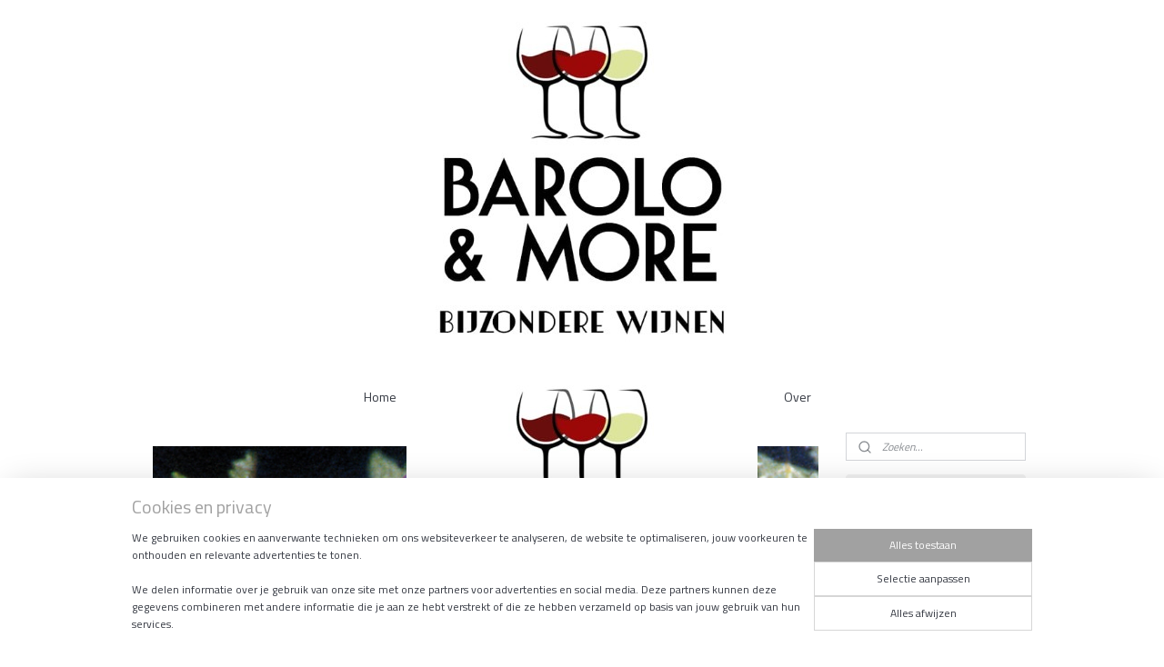

--- FILE ---
content_type: text/html; charset=UTF-8
request_url: https://www.baroloandmore.nl/c-5480029/grignolino/
body_size: 16765
content:
<!DOCTYPE html>
<!--[if lt IE 7]>
<html lang="nl"
      class="no-js lt-ie9 lt-ie8 lt-ie7 secure"> <![endif]-->
<!--[if IE 7]>
<html lang="nl"
      class="no-js lt-ie9 lt-ie8 is-ie7 secure"> <![endif]-->
<!--[if IE 8]>
<html lang="nl"
      class="no-js lt-ie9 is-ie8 secure"> <![endif]-->
<!--[if gt IE 8]><!-->
<html lang="nl" class="no-js secure">
<!--<![endif]-->
<head prefix="og: http://ogp.me/ns#">
    <meta http-equiv="Content-Type" content="text/html; charset=UTF-8"/>

    <title>Grignolino | Barolo &amp; More │Bijzondere wijnen</title>
    <meta name="robots" content="noarchive"/>
    <meta name="robots" content="index,follow,noodp,noydir"/>
    
    <meta name="verify-v1" content="VnS3XvJLbBFuT6ff5wps2kF03wtOAjM2H72BNNJjyfE"/>
        <meta name="google-site-verification" content="VnS3XvJLbBFuT6ff5wps2kF03wtOAjM2H72BNNJjyfE"/>
    <meta name="viewport" content="width=device-width, initial-scale=1.0"/>
    <meta name="revisit-after" content="1 days"/>
    <meta name="generator" content="Mijnwebwinkel"/>
    <meta name="web_author" content="https://www.mijnwebwinkel.nl/"/>

    

    <meta property="og:site_name" content="Barolo &amp; More │Bijzondere wijnen"/>

    <meta property="og:title" content="Grignolino"/>
    <meta property="og:description" content="De Grignolino is een blauwe druivensoort. De naam is traditioneel afgeleid van het Piemontese dialect “grignole” of druivenpit."/>
    <meta property="og:type" content="website"/>
    <meta property="og:image" content="https://cdn.myonlinestore.eu/93f499e5-6be1-11e9-a722-44a8421b9960/image/cache/full/baa49d5cbc6c0431381ce387ed70b057814b1e9f.jpg"/>
        <meta property="og:image" content="https://cdn.myonlinestore.eu/93f499e5-6be1-11e9-a722-44a8421b9960/image/cache/full/3773b21ed2631f4924c3c46a169ecd04c9227d09.jpg"/>
        <meta property="og:image" content="https://cdn.myonlinestore.eu/93f499e5-6be1-11e9-a722-44a8421b9960/image/cache/full/9c09d36cf2b751207fd6c9fd702e1481619821ff.jpg"/>
        <meta property="og:image" content="https://cdn.myonlinestore.eu/93f499e5-6be1-11e9-a722-44a8421b9960/images/grignolino%20%281%29.jpg"/>
        <meta property="og:url" content="https://www.baroloandmore.nl/c-5480029/grignolino/"/>

    <link rel="preload" as="style" href="https://static.myonlinestore.eu/assets/../js/fancybox/jquery.fancybox.css?20260119210819"
          onload="this.onload=null;this.rel='stylesheet'">
    <noscript>
        <link rel="stylesheet" href="https://static.myonlinestore.eu/assets/../js/fancybox/jquery.fancybox.css?20260119210819">
    </noscript>

    <link rel="stylesheet" type="text/css" href="https://asset.myonlinestore.eu/7yNNloiSCocGCmcxDl5Uaq04CvEMPvt.css"/>

    <link rel="preload" as="style" href="https://static.myonlinestore.eu/assets/../fonts/fontawesome-6.4.2/css/fontawesome.min.css?20260119210819"
          onload="this.onload=null;this.rel='stylesheet'">
    <link rel="preload" as="style" href="https://static.myonlinestore.eu/assets/../fonts/fontawesome-6.4.2/css/solid.min.css?20260119210819"
          onload="this.onload=null;this.rel='stylesheet'">
    <link rel="preload" as="style" href="https://static.myonlinestore.eu/assets/../fonts/fontawesome-6.4.2/css/brands.min.css?20260119210819"
          onload="this.onload=null;this.rel='stylesheet'">
    <link rel="preload" as="style" href="https://static.myonlinestore.eu/assets/../fonts/fontawesome-6.4.2/css/v4-shims.min.css?20260119210819"
          onload="this.onload=null;this.rel='stylesheet'">
    <noscript>
        <link rel="stylesheet" href="https://static.myonlinestore.eu/assets/../fonts/font-awesome-4.1.0/css/font-awesome.4.1.0.min.css?20260119210819">
    </noscript>

    <link rel="preconnect" href="https://static.myonlinestore.eu/" crossorigin />
    <link rel="dns-prefetch" href="https://static.myonlinestore.eu/" />
    <link rel="preconnect" href="https://cdn.myonlinestore.eu" crossorigin />
    <link rel="dns-prefetch" href="https://cdn.myonlinestore.eu" />

    <script type="text/javascript" src="https://static.myonlinestore.eu/assets/../js/modernizr.js?20260119210819"></script>
        
    <link rel="canonical" href="https://www.baroloandmore.nl/c-5480029/grignolino/"/>
    <link rel="icon" type="image/x-icon" href="https://cdn.myonlinestore.eu/93f499e5-6be1-11e9-a722-44a8421b9960/favicon.ico?t=1768311061"
              />
    <script>
        var _rollbarConfig = {
        accessToken: 'd57a2075769e4401ab611d78421f1c89',
        captureUncaught: false,
        captureUnhandledRejections: false,
        verbose: false,
        payload: {
            environment: 'prod',
            person: {
                id: 188958,
            },
            ignoredMessages: [
                'request aborted',
                'network error',
                'timeout'
            ]
        },
        reportLevel: 'error'
    };
    // Rollbar Snippet
    !function(r){var e={};function o(n){if(e[n])return e[n].exports;var t=e[n]={i:n,l:!1,exports:{}};return r[n].call(t.exports,t,t.exports,o),t.l=!0,t.exports}o.m=r,o.c=e,o.d=function(r,e,n){o.o(r,e)||Object.defineProperty(r,e,{enumerable:!0,get:n})},o.r=function(r){"undefined"!=typeof Symbol&&Symbol.toStringTag&&Object.defineProperty(r,Symbol.toStringTag,{value:"Module"}),Object.defineProperty(r,"__esModule",{value:!0})},o.t=function(r,e){if(1&e&&(r=o(r)),8&e)return r;if(4&e&&"object"==typeof r&&r&&r.__esModule)return r;var n=Object.create(null);if(o.r(n),Object.defineProperty(n,"default",{enumerable:!0,value:r}),2&e&&"string"!=typeof r)for(var t in r)o.d(n,t,function(e){return r[e]}.bind(null,t));return n},o.n=function(r){var e=r&&r.__esModule?function(){return r.default}:function(){return r};return o.d(e,"a",e),e},o.o=function(r,e){return Object.prototype.hasOwnProperty.call(r,e)},o.p="",o(o.s=0)}([function(r,e,o){var n=o(1),t=o(4);_rollbarConfig=_rollbarConfig||{},_rollbarConfig.rollbarJsUrl=_rollbarConfig.rollbarJsUrl||"https://cdnjs.cloudflare.com/ajax/libs/rollbar.js/2.14.4/rollbar.min.js",_rollbarConfig.async=void 0===_rollbarConfig.async||_rollbarConfig.async;var a=n.setupShim(window,_rollbarConfig),l=t(_rollbarConfig);window.rollbar=n.Rollbar,a.loadFull(window,document,!_rollbarConfig.async,_rollbarConfig,l)},function(r,e,o){var n=o(2);function t(r){return function(){try{return r.apply(this,arguments)}catch(r){try{console.error("[Rollbar]: Internal error",r)}catch(r){}}}}var a=0;function l(r,e){this.options=r,this._rollbarOldOnError=null;var o=a++;this.shimId=function(){return o},"undefined"!=typeof window&&window._rollbarShims&&(window._rollbarShims[o]={handler:e,messages:[]})}var i=o(3),s=function(r,e){return new l(r,e)},d=function(r){return new i(s,r)};function c(r){return t(function(){var e=Array.prototype.slice.call(arguments,0),o={shim:this,method:r,args:e,ts:new Date};window._rollbarShims[this.shimId()].messages.push(o)})}l.prototype.loadFull=function(r,e,o,n,a){var l=!1,i=e.createElement("script"),s=e.getElementsByTagName("script")[0],d=s.parentNode;i.crossOrigin="",i.src=n.rollbarJsUrl,o||(i.async=!0),i.onload=i.onreadystatechange=t(function(){if(!(l||this.readyState&&"loaded"!==this.readyState&&"complete"!==this.readyState)){i.onload=i.onreadystatechange=null;try{d.removeChild(i)}catch(r){}l=!0,function(){var e;if(void 0===r._rollbarDidLoad){e=new Error("rollbar.js did not load");for(var o,n,t,l,i=0;o=r._rollbarShims[i++];)for(o=o.messages||[];n=o.shift();)for(t=n.args||[],i=0;i<t.length;++i)if("function"==typeof(l=t[i])){l(e);break}}"function"==typeof a&&a(e)}()}}),d.insertBefore(i,s)},l.prototype.wrap=function(r,e,o){try{var n;if(n="function"==typeof e?e:function(){return e||{}},"function"!=typeof r)return r;if(r._isWrap)return r;if(!r._rollbar_wrapped&&(r._rollbar_wrapped=function(){o&&"function"==typeof o&&o.apply(this,arguments);try{return r.apply(this,arguments)}catch(o){var e=o;throw e&&("string"==typeof e&&(e=new String(e)),e._rollbarContext=n()||{},e._rollbarContext._wrappedSource=r.toString(),window._rollbarWrappedError=e),e}},r._rollbar_wrapped._isWrap=!0,r.hasOwnProperty))for(var t in r)r.hasOwnProperty(t)&&(r._rollbar_wrapped[t]=r[t]);return r._rollbar_wrapped}catch(e){return r}};for(var p="log,debug,info,warn,warning,error,critical,global,configure,handleUncaughtException,handleAnonymousErrors,handleUnhandledRejection,captureEvent,captureDomContentLoaded,captureLoad".split(","),u=0;u<p.length;++u)l.prototype[p[u]]=c(p[u]);r.exports={setupShim:function(r,e){if(r){var o=e.globalAlias||"Rollbar";if("object"==typeof r[o])return r[o];r._rollbarShims={},r._rollbarWrappedError=null;var a=new d(e);return t(function(){e.captureUncaught&&(a._rollbarOldOnError=r.onerror,n.captureUncaughtExceptions(r,a,!0),e.wrapGlobalEventHandlers&&n.wrapGlobals(r,a,!0)),e.captureUnhandledRejections&&n.captureUnhandledRejections(r,a,!0);var t=e.autoInstrument;return!1!==e.enabled&&(void 0===t||!0===t||"object"==typeof t&&t.network)&&r.addEventListener&&(r.addEventListener("load",a.captureLoad.bind(a)),r.addEventListener("DOMContentLoaded",a.captureDomContentLoaded.bind(a))),r[o]=a,a})()}},Rollbar:d}},function(r,e){function o(r,e,o){if(e.hasOwnProperty&&e.hasOwnProperty("addEventListener")){for(var n=e.addEventListener;n._rollbarOldAdd&&n.belongsToShim;)n=n._rollbarOldAdd;var t=function(e,o,t){n.call(this,e,r.wrap(o),t)};t._rollbarOldAdd=n,t.belongsToShim=o,e.addEventListener=t;for(var a=e.removeEventListener;a._rollbarOldRemove&&a.belongsToShim;)a=a._rollbarOldRemove;var l=function(r,e,o){a.call(this,r,e&&e._rollbar_wrapped||e,o)};l._rollbarOldRemove=a,l.belongsToShim=o,e.removeEventListener=l}}r.exports={captureUncaughtExceptions:function(r,e,o){if(r){var n;if("function"==typeof e._rollbarOldOnError)n=e._rollbarOldOnError;else if(r.onerror){for(n=r.onerror;n._rollbarOldOnError;)n=n._rollbarOldOnError;e._rollbarOldOnError=n}e.handleAnonymousErrors();var t=function(){var o=Array.prototype.slice.call(arguments,0);!function(r,e,o,n){r._rollbarWrappedError&&(n[4]||(n[4]=r._rollbarWrappedError),n[5]||(n[5]=r._rollbarWrappedError._rollbarContext),r._rollbarWrappedError=null);var t=e.handleUncaughtException.apply(e,n);o&&o.apply(r,n),"anonymous"===t&&(e.anonymousErrorsPending+=1)}(r,e,n,o)};o&&(t._rollbarOldOnError=n),r.onerror=t}},captureUnhandledRejections:function(r,e,o){if(r){"function"==typeof r._rollbarURH&&r._rollbarURH.belongsToShim&&r.removeEventListener("unhandledrejection",r._rollbarURH);var n=function(r){var o,n,t;try{o=r.reason}catch(r){o=void 0}try{n=r.promise}catch(r){n="[unhandledrejection] error getting `promise` from event"}try{t=r.detail,!o&&t&&(o=t.reason,n=t.promise)}catch(r){}o||(o="[unhandledrejection] error getting `reason` from event"),e&&e.handleUnhandledRejection&&e.handleUnhandledRejection(o,n)};n.belongsToShim=o,r._rollbarURH=n,r.addEventListener("unhandledrejection",n)}},wrapGlobals:function(r,e,n){if(r){var t,a,l="EventTarget,Window,Node,ApplicationCache,AudioTrackList,ChannelMergerNode,CryptoOperation,EventSource,FileReader,HTMLUnknownElement,IDBDatabase,IDBRequest,IDBTransaction,KeyOperation,MediaController,MessagePort,ModalWindow,Notification,SVGElementInstance,Screen,TextTrack,TextTrackCue,TextTrackList,WebSocket,WebSocketWorker,Worker,XMLHttpRequest,XMLHttpRequestEventTarget,XMLHttpRequestUpload".split(",");for(t=0;t<l.length;++t)r[a=l[t]]&&r[a].prototype&&o(e,r[a].prototype,n)}}}},function(r,e){function o(r,e){this.impl=r(e,this),this.options=e,function(r){for(var e=function(r){return function(){var e=Array.prototype.slice.call(arguments,0);if(this.impl[r])return this.impl[r].apply(this.impl,e)}},o="log,debug,info,warn,warning,error,critical,global,configure,handleUncaughtException,handleAnonymousErrors,handleUnhandledRejection,_createItem,wrap,loadFull,shimId,captureEvent,captureDomContentLoaded,captureLoad".split(","),n=0;n<o.length;n++)r[o[n]]=e(o[n])}(o.prototype)}o.prototype._swapAndProcessMessages=function(r,e){var o,n,t;for(this.impl=r(this.options);o=e.shift();)n=o.method,t=o.args,this[n]&&"function"==typeof this[n]&&("captureDomContentLoaded"===n||"captureLoad"===n?this[n].apply(this,[t[0],o.ts]):this[n].apply(this,t));return this},r.exports=o},function(r,e){r.exports=function(r){return function(e){if(!e&&!window._rollbarInitialized){for(var o,n,t=(r=r||{}).globalAlias||"Rollbar",a=window.rollbar,l=function(r){return new a(r)},i=0;o=window._rollbarShims[i++];)n||(n=o.handler),o.handler._swapAndProcessMessages(l,o.messages);window[t]=n,window._rollbarInitialized=!0}}}}]);
    // End Rollbar Snippet
    </script>
    <script defer type="text/javascript" src="https://static.myonlinestore.eu/assets/../js/jquery.min.js?20260119210819"></script><script defer type="text/javascript" src="https://static.myonlinestore.eu/assets/../js/mww/shop.js?20260119210819"></script><script defer type="text/javascript" src="https://static.myonlinestore.eu/assets/../js/mww/shop/category.js?20260119210819"></script><script defer type="text/javascript" src="https://static.myonlinestore.eu/assets/../js/fancybox/jquery.fancybox.pack.js?20260119210819"></script><script defer type="text/javascript" src="https://static.myonlinestore.eu/assets/../js/fancybox/jquery.fancybox-thumbs.js?20260119210819"></script><script defer type="text/javascript" src="https://static.myonlinestore.eu/assets/../js/mww/image.js?20260119210819"></script><script defer type="text/javascript" src="https://static.myonlinestore.eu/assets/../js/mww/navigation.js?20260119210819"></script><script defer type="text/javascript" src="https://static.myonlinestore.eu/assets/../js/delay.js?20260119210819"></script><script defer type="text/javascript" src="https://static.myonlinestore.eu/assets/../js/mww/ajax.js?20260119210819"></script><script defer type="text/javascript" src="https://static.myonlinestore.eu/assets/../js/foundation/foundation.min.js?20260119210819"></script><script defer type="text/javascript" src="https://static.myonlinestore.eu/assets/../js/foundation/foundation/foundation.topbar.js?20260119210819"></script><script defer type="text/javascript" src="https://static.myonlinestore.eu/assets/../js/foundation/foundation/foundation.tooltip.js?20260119210819"></script><script defer type="text/javascript" src="https://static.myonlinestore.eu/assets/../js/mww/deferred.js?20260119210819"></script>
        <script src="https://static.myonlinestore.eu/assets/webpack/bootstrapper.ce10832e.js"></script>
    
    <script src="https://static.myonlinestore.eu/assets/webpack/vendor.85ea91e8.js" defer></script><script src="https://static.myonlinestore.eu/assets/webpack/main.c5872b2c.js" defer></script>
    
    <script src="https://static.myonlinestore.eu/assets/webpack/webcomponents.377dc92a.js" defer></script>
    
    <script src="https://static.myonlinestore.eu/assets/webpack/render.8395a26c.js" defer></script>

    <script>
        window.bootstrapper.add(new Strap('marketingScripts', []));
    </script>
        <script>
  window.dataLayer = window.dataLayer || [];

  function gtag() {
    dataLayer.push(arguments);
  }

    gtag(
    "consent",
    "default",
    {
      "ad_storage": "denied",
      "ad_user_data": "denied",
      "ad_personalization": "denied",
      "analytics_storage": "denied",
      "security_storage": "granted",
      "personalization_storage": "denied",
      "functionality_storage": "denied",
    }
  );

  gtag("js", new Date());
  gtag("config", 'G-HSRC51ENF9', { "groups": "myonlinestore" });gtag("config", 'G-1WVF08ERN4');</script>
<script async src="https://www.googletagmanager.com/gtag/js?id=G-HSRC51ENF9"></script>
        <script>
        
    </script>
        
<script>
    var marketingStrapId = 'marketingScripts'
    var marketingScripts = window.bootstrapper.use(marketingStrapId);

    if (marketingScripts === null) {
        marketingScripts = [];
    }

        marketingScripts.push({
        inline: `!function (f, b, e, v, n, t, s) {
        if (f.fbq) return;
        n = f.fbq = function () {
            n.callMethod ?
                n.callMethod.apply(n, arguments) : n.queue.push(arguments)
        };
        if (!f._fbq) f._fbq = n;
        n.push = n;
        n.loaded = !0;
        n.version = '2.0';
        n.agent = 'plmyonlinestore';
        n.queue = [];
        t = b.createElement(e);
        t.async = !0;
    t.src = v;
    s = b.getElementsByTagName(e)[0];
    s.parentNode.insertBefore(t, s)
    }(window, document, 'script', 'https://connect.facebook.net/en_US/fbevents.js');

    fbq('init', '1722557721347728');
    fbq('track', 'PageView');
    `,
    });
    
    window.bootstrapper.update(new Strap(marketingStrapId, marketingScripts));
</script>
    <noscript>
        <style>ul.products li {
                opacity: 1 !important;
            }</style>
    </noscript>

            <script>
                (function (w, d, s, l, i) {
            w[l] = w[l] || [];
            w[l].push({
                'gtm.start':
                    new Date().getTime(), event: 'gtm.js'
            });
            var f = d.getElementsByTagName(s)[0],
                j = d.createElement(s), dl = l != 'dataLayer' ? '&l=' + l : '';
            j.async = true;
            j.src =
                'https://www.googletagmanager.com/gtm.js?id=' + i + dl;
            f.parentNode.insertBefore(j, f);
        })(window, document, 'script', 'dataLayer', 'GTM-MSQ3L6L');
            </script>

</head>
<body    class="lang-nl_NL layout-width-990 twoColumn">

    <noscript>
                    <iframe src="https://www.googletagmanager.com/ns.html?id=GTM-MSQ3L6L" height="0" width="0"
                    style="display:none;visibility:hidden"></iframe>
            </noscript>


<header>
    <a tabindex="0" id="skip-link" class="button screen-reader-text" href="#content">Spring naar de hoofdtekst</a>
</header>


<div id="react_element__filter"></div>

    <script type="text/javascript">!function(d,s,id){var js,fjs=d.getElementsByTagName(s)[0];if(!d.getElementById(id)){js=d.createElement(s);js.id=id;js.src="https://platform.twitter.com/widgets.js";fjs.parentNode.insertBefore(js,fjs);}}(document,"script","twitter-wjs");</script><div class="site-container">
    <div class="inner-wrap">
                    <nav class="tab-bar mobile-navigation custom-topbar ">
    <section class="left-button" style="display: none;">
        <a class="mobile-nav-button"
           href="#" data-react-trigger="mobile-navigation-toggle">
                <div   
    aria-hidden role="img"
    class="icon icon--sf-menu
        "
    >
    <svg><use xlink:href="#sf-menu"></use></svg>
    </div>
&#160;
                <span>Menu</span>        </a>
    </section>
    <section class="title-section">
        <span class="title">Barolo &amp; More │Bijzondere wijnen</span>
    </section>
    <section class="right-button">

                                    
        <a href="/cart/" class="cart-icon hidden">
                <div   
    aria-hidden role="img"
    class="icon icon--sf-shopping-cart
        "
    >
    <svg><use xlink:href="#sf-shopping-cart"></use></svg>
    </div>
            <span class="cart-count" style="display: none"></span>
        </a>
    </section>
</nav>
        
        
        <div class="bg-container custom-css-container"             data-active-language="nl"
            data-current-date="20-01-2026"
            data-category-id="5480029"
            data-article-id="unknown"
            data-article-category-id="unknown"
            data-article-name="unknown"
        >
            <noscript class="no-js-message">
                <div class="inner">
                    Javascript is uitgeschakeld.


Zonder Javascript is het niet mogelijk bestellingen te plaatsen in deze webwinkel en zijn een aantal functionaliteiten niet beschikbaar.
                </div>
            </noscript>

            <div id="header">
                <div id="react_root"><!-- --></div>
                <div
                    class="header-bar-top">
                                    </div>

                

        
                
            

<sf-header-image
    class="web-component"
    header-element-height="400px"
    align="center"
    store-name="Barolo &amp; More │Bijzondere wijnen"
    store-url="https://www.baroloandmore.nl/"
    background-image-url="https://cdn.myonlinestore.eu/93f499e5-6be1-11e9-a722-44a8421b9960/nl_NL_image_header_3.jpg?t=1768311061"
    mobile-background-image-url=""
    logo-custom-width=""
    logo-custom-height=""
    page-column-width="1100"
    style="
        height: 400px;

        --background-color: transparent;
        --background-height: 400px;
        --background-aspect-ratio: 0.965;
        --scaling-background-aspect-ratio: 2.75;
        --mobile-background-height: 0px;
        --mobile-background-aspect-ratio: 1;
        --color: #333740;
        --logo-custom-width: auto;
        --logo-custom-height: auto;
        --logo-aspect-ratio: 0.965
        ">
            <a href="https://www.baroloandmore.nl/" slot="logo" style="max-height: 100%;">
            <img
                src="https://cdn.myonlinestore.eu/93f499e5-6be1-11e9-a722-44a8421b9960/logo_large.png?t=1768311061"
                alt="Barolo &amp; More │Bijzondere wijnen"
                style="
                    width: 386px;
                    height: 100%;
                    display: block;
                    max-height: 400px;
                    "
            />
        </a>
    </sf-header-image>
                <div class="header-bar-bottom">
                                                
<div class="row header-bar-inner" data-bar-position="header" data-options="sticky_on: large; is_hover: true; scrolltop: true;" data-topbar>
    <section class="top-bar-section">
                                    <nav class="module-container navigation  align-left">
                    <ul>
                            



    
<li class="divider">
            <hr>
    </li>
    




<li class="">
            <a href="https://www.baroloandmore.nl/" class="no_underline">
            Home
                    </a>

                                </li>
    

    


<li class="has-dropdown">
            <a href="https://www.baroloandmore.nl/c-2128139/onze-wijnen/" class="no_underline">
            Onze wijnen
                    </a>

                                    <ul class="dropdown">
                        




<li class="">
            <a href="https://www.baroloandmore.nl/c-2166413/rood/" class="no_underline">
            Rood
                    </a>

                                </li>
    




<li class="">
            <a href="https://www.baroloandmore.nl/c-2166414/wit/" class="no_underline">
            Wit
                    </a>

                                </li>
    




<li class="">
            <a href="https://www.baroloandmore.nl/c-2166415/rose/" class="no_underline">
            Rosé
                    </a>

                                </li>
    




<li class="">
            <a href="https://www.baroloandmore.nl/c-2166417/dessert/" class="no_underline">
            Dessert
                    </a>

                                </li>
    




<li class="">
            <a href="https://www.baroloandmore.nl/c-5656066/hoe-proef-je-wijn/" class="no_underline">
            Hoe proef je wijn
                    </a>

                                </li>
                </ul>
                        </li>
    

    
    

<li class="has-dropdown active">
            <a href="https://www.baroloandmore.nl/c-5479983/druivensoorten/" class="no_underline">
            Druivensoorten
                    </a>

                                    <ul class="dropdown">
                        




<li class="">
            <a href="https://www.baroloandmore.nl/c-5480019/arneis/" class="no_underline">
            Arneis
                    </a>

                                </li>
    




<li class="">
            <a href="https://www.baroloandmore.nl/c-5480025/barbera/" class="no_underline">
            Barbera
                    </a>

                                </li>
    




<li class="">
            <a href="https://www.baroloandmore.nl/c-5480026/nebbiolo/" class="no_underline">
            Nebbiolo
                    </a>

                                </li>
    




<li class="">
            <a href="https://www.baroloandmore.nl/c-5480028/dolcetto/" class="no_underline">
            Dolcetto
                    </a>

                                </li>
    


    

<li class="active">
            <a href="https://www.baroloandmore.nl/c-5480029/grignolino/" class="no_underline">
            Grignolino
                    </a>

                                </li>
    




<li class="">
            <a href="https://www.baroloandmore.nl/c-5480032/ruche/" class="no_underline">
            Ruchè
                    </a>

                                </li>
    




<li class="">
            <a href="https://www.baroloandmore.nl/c-5480034/moscato/" class="no_underline">
            Moscato
                    </a>

                                </li>
    




<li class="">
            <a href="https://www.baroloandmore.nl/c-5480039/malvasia/" class="no_underline">
            Malvasia
                    </a>

                                </li>
    




<li class="">
            <a href="https://www.baroloandmore.nl/c-5480040/freisa/" class="no_underline">
            Freisa
                    </a>

                                </li>
                </ul>
                        </li>
    

    


<li class="has-dropdown">
            <a href="https://www.baroloandmore.nl/c-2154009/wijnproducenten/" class="no_underline">
            Wijnproducenten
                    </a>

                                    <ul class="dropdown">
                        




<li class="">
            <a href="https://www.baroloandmore.nl/c-2154022/accornero/" class="no_underline">
            Accornero
                    </a>

                                </li>
    




<li class="">
            <a href="https://www.baroloandmore.nl/c-2154085/la-montagnetta/" class="no_underline">
            La Montagnetta
                    </a>

                                </li>
    




<li class="">
            <a href="https://www.baroloandmore.nl/c-2154086/podere-ruggeri-corsini/" class="no_underline">
            Podere Ruggeri Corsini
                    </a>

                                </li>
    




<li class="">
            <a href="https://www.baroloandmore.nl/c-2154090/gatto-pierfrancesco/" class="no_underline">
            Gatto Pierfrancesco
                    </a>

                                </li>
    




<li class="">
            <a href="https://www.baroloandmore.nl/c-2154092/vincenzo-bossotti/" class="no_underline">
            Vincenzo Bossotti
                    </a>

                                </li>
    




<li class="">
            <a href="https://www.baroloandmore.nl/c-2184425/rivetto/" class="no_underline">
            Rivetto
                    </a>

                                </li>
    




<li class="">
            <a href="https://www.baroloandmore.nl/c-2879985/tre-pile/" class="no_underline">
            Tre Pile
                    </a>

                                </li>
    




<li class="">
            <a href="https://www.baroloandmore.nl/c-5400988/franco-francesco/" class="no_underline">
            Franco Francesco
                    </a>

                                </li>
    




<li class="">
            <a href="https://www.baroloandmore.nl/c-5639198/azienda-mo/" class="no_underline">
            Azienda Mo
                    </a>

                                </li>
                </ul>
                        </li>
    

    


<li class="has-dropdown">
            <a href="https://www.baroloandmore.nl/c-2154116/piemonte/" class="no_underline">
            Piemonte
                    </a>

                                    <ul class="dropdown">
                        




<li class="">
            <a href="https://www.baroloandmore.nl/c-5420132/piemontese-kookworkshop/" class="no_underline">
            Piemontese kookworkshop
                    </a>

                                </li>
                </ul>
                        </li>
    



    
<li class="divider">
            <hr>
    </li>
    

    


<li class="has-dropdown">
            <a href="https://www.baroloandmore.nl/c-2153627/over/" class="no_underline">
            Over
                    </a>

                                    <ul class="dropdown">
                        

    


<li class="has-dropdown">
            <a href="https://www.baroloandmore.nl/c-2128138/contact/" class="no_underline">
            Contact
                    </a>

                                    <ul class="dropdown">
                        




<li class="">
            <a href="https://www.baroloandmore.nl/c-4451422/privacybeleid/" class="no_underline">
            Privacybeleid
                    </a>

                                </li>
    




<li class="">
            <a href="https://www.baroloandmore.nl/c-2154145/algemene-voorwaarden/" class="no_underline">
            Algemene Voorwaarden
                    </a>

                                </li>
                </ul>
                        </li>
                </ul>
                        </li>

                    </ul>
                </nav>
                        </section>
</div>

                                    </div>
            </div>

            
            
            <div id="content" class="columncount-2">
                <div class="row">
                                                                                                                            <div class="columns large-11 medium-10" id="centercolumn">
    
    
                                <script>
        window.bootstrapper.add(new Strap('filters', [{"__typename":"ProductAttributeRangeFilter","id":"84a94802-dc88-4754-9bd2-f43421ef193a","position":-1,"type":"RANGE","name":"Prijs","attribute":{"code":"price"},"valueRange":{"min":"12.950000","max":"14.750000"}},{"__typename":"ProductAttributeListFilter","id":"7f2de34e-2734-40b2-8f93-107745d92c68","position":-1,"type":"LIST","name":"Type wijn","attribute":{"code":""},"values":{"edges":[{"node":{"__typename":"LabeledProductValue","value":"9390","label":"Rood"}}]}},{"__typename":"ProductAvailabilityFilter","id":"d03938e1-35c1-4cdd-aa7b-e4c1c7c4afbe","position":2,"type":"LIST","name":"Beschikbaarheid","values":{"edges":[{"node":{"__typename":"LabeledProductValue","value":"backorderable","label":"Bestelbaar indien uitverkocht"}},{"node":{"__typename":"LabeledProductValue","value":"in_stock","label":"Op voorraad"}},{"node":{"__typename":"LabeledProductValue","value":"out_of_stock","label":"Uitverkocht"}}]}}]));
        window.bootstrapper.add(new Strap('criteria', ));
    </script>
    
                        
                        <div class="intro rte_content">
                            <p style="text-align:center;"><img alt="" width="733" height="396" src="https://cdn.myonlinestore.eu/93f499e5-6be1-11e9-a722-44a8421b9960/images/grignolino%20%281%29.jpg" style="border-style:solid;border-width:0px;"></p><p style="text-align:justify;">De <strong>Grignolino</strong> is een blauwe druivensoort. De naam is traditioneel afgeleid van het Piemontese dialect &ldquo;grignole&rdquo; of druivenpit. Deze verwijzing is een waarschuwing voor de overvloedige pitten productie van de druif. De Grignolino druif is een druif die veel staat aangeplant in de <a href="https://www.martinodipiemonte.nl/monferrato"><strong>Monferrato</strong></a> regio, ten noordoosten van het stadje Asti, en heeft mooie zuren die de wijn een goede structuur geven. Desondanks hoort de druif niet thuis in de top van de Piemontese druiven. De druif heeft in vergelijking met de Nebbiolo en de Barbera minder warmte en diepte. Het&nbsp; geeft de voorkeur aan zonnige blootstelling en arme zanderige, droge en goed doorlatende grond.</p><p><strong>KENMERKEN-WIJN</strong></p><p style="text-align:justify;">Het is een atypische rode wijn, die eerder wordt gekenmerkt door delicatesse, frisheid en verfijning dan door de kracht en aromatische intensiteit. De Grignolino wijn heeft een robijnrode kleur die neigt naar granaat nogal gedraineerd, bijna transparant, De neus opent met een boeket van delicate aroma&rsquo;s, van rozen en gedroogde bloemen waaraan tonen van kleine bessen en pittige nuances worden toegevoegd. In de mond is het aangenaam zacht, middelmatig van kracht met een fijne tannine structuur en een goede zuurgraad. Aan het einde sluit hij af met een karakteristieke bitter noot. De Grignolino is een zeer veelzijdige rode wijn aan tafel, goed te combineren met een koude schotel, bij voorgerechten met pasta, soepen, omeletten, als tweede gang met wit vlees of bij vissoep.&nbsp;</p><p style="text-align:justify;"><strong>GRIGNOLINO DRUIF</strong></p><p style="text-align:justify;"><strong>Bessenkleur</strong> | zwart.</p><p style="text-align:justify;"><strong>Productiviteit </strong>| goed, maar vaak wisselend.</p><p style="text-align:justify;"><strong>Blad</strong> | middelgroot, drielobbig en soms gelobd.</p><p style="text-align:justify;"><strong>Tros</strong> | geclusterd, vaak met twee vleugelprojecties, met licht ovale druiven, roodpaarse kleur met lage intensiteit.</p><p style="text-align:justify;"><strong>Rijping</strong> |begin oktober.</p><p style="text-align:justify;"><strong>Wijnen</strong> | Grignolino d&rsquo;Asti Doc, Grignolino del Monferrato Casalese Doc, Piemonte Grignolino Doc.</p>
            </div>



    
    
        <div id="react_element__category-events"><!-- --></div>
    
        <div class="prev_next top display_mode_4">
    <div class="row collapse overviewOptions">
        <div class="overviewOptions-item filter-toggle">
                                        <button data-react-trigger="filter-toggle" class="btn">
                        <span
    aria-hidden role="img"
    class="icon icon--sf-filter
        "
    >
    <svg><use xlink:href="#sf-filter"></use></svg>
    </span>
                    Filter
                    (3)
                </button>
            
                                        <div class="sorting-selection-mobile">
                    <div class="sortingSelect">
                        <div class="inline-select">
                            <span class="sorting-selection-mobile-icon inline-select-icon">
                                    <span
    aria-hidden role="img"
    class="icon icon--sf-arrow-down-up
        "
    >
    <svg><use xlink:href="#sf-arrow-down-up"></use></svg>
    </span>
                            </span>
                            <select onchange="mww.shop.category.sortArticles(event)" aria-label="Sorteer op">
                                <option value="0">
                                    Populariteit</option>
                                <option  value="1">
                                    Laagste prijs</option>
                                <option  value="2">
                                    Hoogste prijs</option>
                                <option  value="3">
                                    A - Z</option>
                                <option  value="4">
                                    Z - A</option>
                                <option  value="5">
                                    Nieuw - Oud</option>
                                <option  value="6">
                                    Oud - Nieuw</option>
                            </select>
                            <span class="inline-select-icon">
                                    <span
    aria-hidden role="img"
    class="icon icon--sf-chevron-down
        "
    >
    <svg><use xlink:href="#sf-chevron-down"></use></svg>
    </span>
                            </span>
                        </div>
                    </div>
                </div>
                    </div>
        <div class="overviewOptions-item">
                                                                                        <div class="sorting-selection-desktop">
                    <div class="sortingSelect">
                        <span class="prefix">
                            Sorteer op</span>
                        <div class="inline-select">
                            <select onchange="mww.shop.category.sortArticles(event)" aria-label="Sorteer op">
                                <option value="0">
                                    Populariteit</option>
                                <option  value="1">
                                    Laagste prijs</option>
                                <option  value="2">
                                    Hoogste prijs</option>
                                <option  value="3">
                                    A - Z</option>
                                <option  value="4">
                                    Z - A</option>
                                <option  value="5">
                                    Nieuw - Oud</option>
                                <option  value="6">
                                    Oud - Nieuw</option>
                            </select>
                            <span class="inline-select-icon">
                                    <span
    aria-hidden role="img"
    class="icon icon--sf-chevron-down
        "
    >
    <svg><use xlink:href="#sf-chevron-down"></use></svg>
    </span>
                            </span>
                        </div>
                    </div>
                </div>
                    </div>
    </div>
</div>

                
    
<ul class="products flexbox showDesc">
                        <li id="article_64379254"><span class="row-top"><a href="https://cdn.myonlinestore.eu/93f499e5-6be1-11e9-a722-44a8421b9960/image/cache/full/baa49d5cbc6c0431381ce387ed70b057814b1e9f.jpg?20260119210819" class="fancybox zoom" rel="overview"
           title="Montalto Grignolino d&#039;Asti"
           data-product-url="https://www.baroloandmore.nl/a-64379254/grignolino/montalto-grignolino-d-asti/"><div   
    aria-hidden role="img"
    class="icon icon--sf-zoom-in
        "
            title="zoom-in"
    ><svg><use xlink:href="#sf-zoom-in"></use></svg></div></a><a href="https://www.baroloandmore.nl/a-64379254/grignolino/montalto-grignolino-d-asti/" class="image" title="Montalto Grignolino d&#039;Asti"
           style="background-image: url(https://cdn.myonlinestore.eu/93f499e5-6be1-11e9-a722-44a8421b9960/image/cache/article/baa49d5cbc6c0431381ce387ed70b057814b1e9f.jpg?20260119210819);"><img src="https://cdn.myonlinestore.eu/93f499e5-6be1-11e9-a722-44a8421b9960/image/cache/article/baa49d5cbc6c0431381ce387ed70b057814b1e9f.jpg?20260119210819" alt="Montalto Grignolino d&#039;Asti" /></a><div class="save-button-overview" id="react_element__saveforlater-overview-button" data-product-id="c50225a2-bd55-11eb-a98b-0a6e45a98899" data-analytics-id="30662351" data-product-name="Montalto Grignolino d&#039;Asti" data-value="14.750000" data-currency="EUR"></div></span><span class="row-bottom"><div class="info"><a href="https://www.baroloandmore.nl/a-64379254/grignolino/montalto-grignolino-d-asti/" class="title">Montalto Grignolino d&#039;Asti</a><p class="desc">
                        DE WIJN<br /><br />
Bleke robijnrode kleur die na verloop van tijd naar oranje neigt, een fijn, intens boeket met tonen van roos en framboos met op de achtergrond een pepertje. Aangenaam van smaak, met elegante tannines, droge en licht…
        </p><div class="right"><span class="pricetag"><span class="regular">
                    € 14,<sup>75</sup></span></span><div class="product-overview-buttons "><form method="post" action="/order/cart/article-add/" class="order-button addToCartForm"><input type="hidden" name="category_article_id" value="64379254"/><input type="hidden" name="ajax_cart" value="true" class="has_ajax_cart"/><button onclick="if (window.overviewAddToCart) window.overviewAddToCart({ id: '30662351', name: 'Montalto Grignolino d&#039;Asti', quantity: 1, value: '14.750000', currency: 'EUR' });" class="btn has_ajax_cart" type="submit"
                                title="Montalto Grignolino d&#039;Asti bestellen">Bestellen</button></form></div></div></div></span></li>                                <li id="article_64379268"><span class="row-top"><a href="https://cdn.myonlinestore.eu/93f499e5-6be1-11e9-a722-44a8421b9960/image/cache/full/3773b21ed2631f4924c3c46a169ecd04c9227d09.jpg?20260119210819" class="fancybox zoom" rel="overview"
           title="Piemonte Grignolino"
           data-product-url="https://www.baroloandmore.nl/a-64379268/grignolino/piemonte-grignolino/"><div   
    aria-hidden role="img"
    class="icon icon--sf-zoom-in
        "
            title="zoom-in"
    ><svg><use xlink:href="#sf-zoom-in"></use></svg></div></a><a href="https://www.baroloandmore.nl/a-64379268/grignolino/piemonte-grignolino/" class="image" title="Piemonte Grignolino"
           style="background-image: url(https://cdn.myonlinestore.eu/93f499e5-6be1-11e9-a722-44a8421b9960/image/cache/article/3773b21ed2631f4924c3c46a169ecd04c9227d09.jpg?20260119210819);"><img src="https://cdn.myonlinestore.eu/93f499e5-6be1-11e9-a722-44a8421b9960/image/cache/article/3773b21ed2631f4924c3c46a169ecd04c9227d09.jpg?20260119210819" alt="Piemonte Grignolino" /></a><div class="save-button-overview" id="react_element__saveforlater-overview-button" data-product-id="8f1299b0-bde3-11eb-a98b-0a6e45a98899" data-analytics-id="47919825" data-product-name="Piemonte Grignolino" data-value="12.950000" data-currency="EUR"></div></span><span class="row-bottom"><div class="info"><a href="https://www.baroloandmore.nl/a-64379268/grignolino/piemonte-grignolino/" class="title">Piemonte Grignolino</a><p class="desc">
                        DE WIJNLicht robijnrode kleur; aamgenaam en delicaat parfum, dat doet denken aan wilde bloemen,; droge smaak, aangenaam droog en zacht in de mond. Lees meer over de druivensoortAZIENDA MO<br /><br />
We zorgen met toewijding en liefde voor…
        </p><div class="right"><span class="pricetag"><span class="regular">
                    € 12,<sup>95</sup></span></span><div class="product-overview-buttons "><form method="post" action="/order/cart/article-add/" class="order-button addToCartForm"><input type="hidden" name="category_article_id" value="64379268"/><input type="hidden" name="ajax_cart" value="true" class="has_ajax_cart"/><button onclick="if (window.overviewAddToCart) window.overviewAddToCart({ id: '47919825', name: 'Piemonte Grignolino', quantity: 1, value: '12.950000', currency: 'EUR' });" class="btn has_ajax_cart" type="submit"
                                title="Piemonte Grignolino bestellen">Bestellen</button></form></div></div></div></span></li>                                <li id="article_64379332"><span class="row-top"><a href="https://cdn.myonlinestore.eu/93f499e5-6be1-11e9-a722-44a8421b9960/image/cache/full/9c09d36cf2b751207fd6c9fd702e1481619821ff.jpg?20260119210819" class="fancybox zoom" rel="overview"
           title="Bricco del Bosco  Grignolino del Monferrato"
           data-product-url="https://www.baroloandmore.nl/a-64379332/grignolino/bricco-del-bosco-grignolino-del-monferrato/"><div   
    aria-hidden role="img"
    class="icon icon--sf-zoom-in
        "
            title="zoom-in"
    ><svg><use xlink:href="#sf-zoom-in"></use></svg></div></a><a href="https://www.baroloandmore.nl/a-64379332/grignolino/bricco-del-bosco-grignolino-del-monferrato/" class="image" title="Bricco del Bosco  Grignolino del Monferrato"
           style="background-image: url(https://cdn.myonlinestore.eu/93f499e5-6be1-11e9-a722-44a8421b9960/image/cache/article/9c09d36cf2b751207fd6c9fd702e1481619821ff.jpg?20260119210819);"><img src="https://cdn.myonlinestore.eu/93f499e5-6be1-11e9-a722-44a8421b9960/image/cache/article/9c09d36cf2b751207fd6c9fd702e1481619821ff.jpg?20260119210819" alt="Bricco del Bosco  Grignolino del Monferrato" /></a><div class="save-button-overview" id="react_element__saveforlater-overview-button" data-product-id="c3790ac9-bd55-11eb-a98b-0a6e45a98899" data-analytics-id="29601045" data-product-name="Bricco del Bosco  Grignolino del Monferrato" data-value="12.950000" data-currency="EUR"></div></span><span class="row-bottom"><div class="info"><a href="https://www.baroloandmore.nl/a-64379332/grignolino/bricco-del-bosco-grignolino-del-monferrato/" class="title">Bricco del Bosco  Grignolino del Monferrato</a><p class="desc">
                        De wijn heeft een robijnrode kleur met een neus van aardbei, rozen en heerlijke zoete rode snoepjes. Echter de smaak is vol van bosvruchten, delicaat en heeft lichte taninnes.
        </p><div class="right"><span class="pricetag"><span class="regular">
                    € 12,<sup>95</sup></span></span><div class="product-overview-buttons "><form method="post" action="/order/cart/article-add/" class="order-button addToCartForm"><input type="hidden" name="category_article_id" value="64379332"/><input type="hidden" name="ajax_cart" value="true" class="has_ajax_cart"/><button onclick="if (window.overviewAddToCart) window.overviewAddToCart({ id: '29601045', name: 'Bricco del Bosco  Grignolino del Monferrato', quantity: 1, value: '12.950000', currency: 'EUR' });" class="btn has_ajax_cart" type="submit"
                                title="Bricco del Bosco  Grignolino del Monferrato bestellen">Bestellen</button></form></div></div></div></span></li>            </ul>
    
    

    
    
            
    </div>
<div class="columns large-3 medium-4" id="rightcolumn">
            <div class="pane paneColumn paneColumnRight">
            <div class="search-block search-column">
    <div class="react_element__searchbox" 
        data-post-url="/search/" 
        data-search-phrase=""></div>
</div>
            
<div class="column-cart block cart" data-ajax-cart-replace="true" data-productcount="0">
    <h3>Winkelwagen</h3>

            <div class="cart-summary">
            Geen artikelen in winkelwagen.
        </div>
    
    <div class="goto-cart-button">
                    <a class="btn" href="/cart/?category_id=5480029"
               accesskey="c">Winkelwagen</a>
            </div>
</div>

            <div id="fb-root"></div>
<script async defer crossorigin="anonymous" src="https://connect.facebook.net/nl_NL/sdk.js#xfbml=1&version=v20.0" nonce="ef729EoP"></script>
<div class="facebook module">
    <div class="moduleFacebook">
        <a href="https://www.facebook.com/baroloandmore" target="_blank">
            <i class="fa fa-facebook-square"></i>
            baroloandmore        </a>
    </div>
    <div class="fb-like"
         data-href="https://www.facebook.com/baroloandmore"
         data-colorscheme="light"
         data-layout="button"
         data-action="like"
         data-share="false"
         data-width="210"></div>
</div>

            <div class="block textarea  textAlignCenter ">
    
            <p>&nbsp; <a target="_blank" href="https://www.instagram.com/barolo.and.more/"><img alt="" width="43" height="43" src="https://cdn.myonlinestore.eu/93f499e5-6be1-11e9-a722-44a8421b9960/images/Insta250.png" style="border-style:solid; border-width:0px"></a></p>
    </div>

            <div class="module moduleTwitter">
            <a href="https://twitter.com/share"
           class="twitter-share-button"
           data-size="medium"
           data-count="none"
           data-via="Barolo.and.more"
           data-url="https://www.baroloandmore.nl/">
            Tweet
        </a>
    </div>

            
<div class="block block-newsletter">
    <h3>Nieuwsbrief</h3>

    <div class="intro-text">
        Meld u aan voor onze nieuwsbrief
    </div>

    <a href="https://www.baroloandmore.nl/newsletter/" class="btn">Aanmelden</a>
</div>

    </div>

    </div>
                                                                                        </div>
            </div>
        </div>

                <div id="mwwFooter">
            <div class="row mwwFooter">
                <div class="columns small-14">
                                                                                                                                                © 2013 - 2026 Barolo &amp; More │Bijzondere wijnen
                        | <a href="https://www.baroloandmore.nl/sitemap/" class="footer">sitemap</a>
                        | <a href="https://www.baroloandmore.nl/rss/" class="footer" target="_blank">rss</a>
                                                    | <a href="https://www.mijnwebwinkel.nl/webshop-starten?utm_medium=referral&amp;utm_source=ecommerce_website&amp;utm_campaign=myonlinestore_shops_pro_nl" class="footer" target="_blank">webwinkel beginnen</a>
    -
    powered by <a href="https://www.mijnwebwinkel.nl/?utm_medium=referral&amp;utm_source=ecommerce_website&amp;utm_campaign=myonlinestore_shops_pro_nl" class="footer" target="_blank">Mijnwebwinkel</a>                                                            </div>
            </div>
        </div>
    </div>
</div>

<script>
    window.bootstrapper.add(new Strap('storeNotifications', {
        notifications: [],
    }));

    var storeLocales = [
                'nl_NL',
                'en_GB',
                'it_IT',
            ];
    window.bootstrapper.add(new Strap('storeLocales', storeLocales));

    window.bootstrapper.add(new Strap('consentBannerSettings', {"enabled":true,"privacyStatementPageId":null,"privacyStatementPageUrl":null,"updatedAt":"2024-02-29T11:31:41+01:00","updatedAtTimestamp":1709202701,"consentTypes":{"required":{"enabled":true,"title":"Noodzakelijk","text":"Cookies en technieken die zijn nodig om de website bruikbaar te maken, zoals het onthouden van je winkelmandje, veilig afrekenen en toegang tot beveiligde gedeelten van de website. Zonder deze cookies kan de website niet naar behoren werken."},"analytical":{"enabled":true,"title":"Statistieken","text":"Cookies en technieken die anoniem gegevens verzamelen en rapporteren over het gebruik van de website, zodat de website geoptimaliseerd kan worden."},"functional":{"enabled":false,"title":"Functioneel","text":"Cookies en technieken die helpen om optionele functionaliteiten aan de website toe te voegen, zoals chatmogelijkheden, het verzamelen van feedback en andere functies van derden."},"marketing":{"enabled":true,"title":"Marketing","text":"Cookies en technieken die worden ingezet om bezoekers gepersonaliseerde en relevante advertenties te kunnen tonen op basis van eerder bezochte pagina’s, en om de effectiviteit van advertentiecampagnes te analyseren."},"personalization":{"enabled":false,"title":"Personalisatie","text":"Cookies en technieken om de vormgeving en inhoud van de website op u aan te passen, zoals de taal of vormgeving van de website."}},"labels":{"banner":{"title":"Cookies en privacy","text":"We gebruiken cookies en aanverwante technieken om ons websiteverkeer te analyseren, de website te optimaliseren, jouw voorkeuren te onthouden en relevante advertenties te tonen.\n\nWe delen informatie over je gebruik van onze site met onze partners voor advertenties en social media. Deze partners kunnen deze gegevens combineren met andere informatie die je aan ze hebt verstrekt of die ze hebben verzameld op basis van jouw gebruik van hun services."},"modal":{"title":"Cookie- en privacyinstellingen","text":"We gebruiken cookies en aanverwante technieken om ons websiteverkeer te analyseren, de website te optimaliseren, jouw voorkeuren te onthouden en relevante advertenties te tonen.\n\nWe delen informatie over je gebruik van onze site met onze partners voor advertenties en social media. Deze partners kunnen deze gegevens combineren met andere informatie die je aan ze hebt verstrekt of die ze hebben verzameld op basis van jouw gebruik van hun services."},"button":{"title":"Cookie- en privacyinstellingen","text":"button_text"}}}));
    window.bootstrapper.add(new Strap('store', {"availableBusinessModels":"ALL","currency":"EUR","currencyDisplayLocale":"nl_NL","discountApplicable":true,"googleTrackingType":"gtag","id":"188958","locale":"nl_NL","loginRequired":false,"roles":[],"storeName":"Barolo & More │Bijzondere wijnen","uuid":"93f499e5-6be1-11e9-a722-44a8421b9960"}));
    window.bootstrapper.add(new Strap('merchant', { isMerchant: false }));
    window.bootstrapper.add(new Strap('customer', { authorized: false }));

    window.bootstrapper.add(new Strap('layout', {"hideCurrencyValuta":false}));
    window.bootstrapper.add(new Strap('store_layout', { width: 990 }));
    window.bootstrapper.add(new Strap('theme', {"button_border_radius":0,"button_inactive_background_color":"D2D7E0","divider_border_color":"FFFFFF","border_radius":4,"ugly_shadows":false,"flexbox_image_size":"contain","block_background_centercolumn":"FFFFFF","cta_color":"333740","hyperlink_color":"333740","general_link_hover_color":null,"content_padding":null,"price_color":"","price_font_size":14,"center_short_description":false,"navigation_link_bg_color":"","navigation_link_fg_color":"333740","navigation_active_bg_color":"A1A1A1","navigation_active_fg_color":"FFFFFF","navigation_arrow_color":"","navigation_font":"google_Titillium Web","navigation_font_size":14,"store_color_head":"","store_color_head_font":"#333740","store_color_background_main":"#FFFFFF","store_color_topbar_font":"#000000","store_color_background":"","store_color_border":"","store_color_block_head":"#F2F2F2","store_color_block_font":"#030303","store_color_block_background":"#FFFFFF","store_color_headerbar_font":"#171717","store_color_headerbar_background":"#FFFFFF","store_font_type":"google_Titillium Web","store_header_font_type":"google_Titillium Web","store_header_font_size":2,"store_font_size":12,"store_font_color":"#333740","store_button_color":"#A1A1A1","store_button_font_color":"#FFFFFF","action_price_color":"","article_font_size":14,"store_htags_color":"#A1A1A1"}));
    window.bootstrapper.add(new Strap('shippingGateway', {"shippingCountries":["NL"]}));

    window.bootstrapper.add(new Strap('commonTranslations', {
        customerSexMale: 'De heer',
        customerSexFemale: 'Mevrouw',
        oopsTryAgain: 'Er ging iets mis, probeer het opnieuw',
        totalsHideTaxSpecs: 'Verberg de btw specificaties',
        totalsShowTaxSpecs: 'Toon de btw specificaties',
        searchInputPlaceholder: 'Zoeken...',
    }));

    window.bootstrapper.add(new Strap('saveForLaterTranslations', {
        saveForLaterSavedLabel: 'Bewaard',
        saveForLaterSavedItemsLabel: 'Bewaarde items',
        saveForLaterTitle: 'Bewaar voor later',
    }));

    window.bootstrapper.add(new Strap('loyaltyTranslations', {
        loyaltyProgramTitle: 'Spaarprogramma',
        loyaltyPointsLabel: 'Spaarpunten',
        loyaltyRewardsLabel: 'beloningen',
    }));

    window.bootstrapper.add(new Strap('saveForLater', {
        enabled: false    }))

    window.bootstrapper.add(new Strap('loyalty', {
        enabled: false
    }))

    window.bootstrapper.add(new Strap('paymentTest', {
        enabled: false,
        stopUrl: "https:\/\/www.baroloandmore.nl\/nl_NL\/logout\/"
    }));

    window.bootstrapper.add(new Strap('analyticsTracking', {
                gtag: true,
        datalayer: true,
            }));
</script>

<div id="react_element__mobnav"></div>

<script type="text/javascript">
    window.bootstrapper.add(new Strap('mobileNavigation', {
        search_url: 'https://www.baroloandmore.nl/search/',
        navigation_structure: {
            id: 0,
            parentId: null,
            text: 'root',
            children: [{"id":5478342,"parent_id":2676957,"style":"divider","url":"","text":null,"active":false},{"id":2128140,"parent_id":2676957,"style":"no_underline","url":"https:\/\/www.baroloandmore.nl\/","text":"Home","active":false},{"id":2128139,"parent_id":2676957,"style":"no_underline","url":"https:\/\/www.baroloandmore.nl\/c-2128139\/onze-wijnen\/","text":"Onze wijnen","active":false,"children":[{"id":2166413,"parent_id":2128139,"style":"no_underline","url":"https:\/\/www.baroloandmore.nl\/c-2166413\/rood\/","text":"Rood","active":false},{"id":2166414,"parent_id":2128139,"style":"no_underline","url":"https:\/\/www.baroloandmore.nl\/c-2166414\/wit\/","text":"Wit","active":false},{"id":2166415,"parent_id":2128139,"style":"no_underline","url":"https:\/\/www.baroloandmore.nl\/c-2166415\/rose\/","text":"Ros\u00e9","active":false},{"id":2166417,"parent_id":2128139,"style":"no_underline","url":"https:\/\/www.baroloandmore.nl\/c-2166417\/dessert\/","text":"Dessert","active":false},{"id":5656066,"parent_id":2128139,"style":"no_underline","url":"https:\/\/www.baroloandmore.nl\/c-5656066\/hoe-proef-je-wijn\/","text":"Hoe proef je wijn","active":false}]},{"id":5479983,"parent_id":2676957,"style":"no_underline","url":"https:\/\/www.baroloandmore.nl\/c-5479983\/druivensoorten\/","text":"Druivensoorten","active":true,"children":[{"id":5480019,"parent_id":5479983,"style":"no_underline","url":"https:\/\/www.baroloandmore.nl\/c-5480019\/arneis\/","text":"Arneis","active":false},{"id":5480025,"parent_id":5479983,"style":"no_underline","url":"https:\/\/www.baroloandmore.nl\/c-5480025\/barbera\/","text":"Barbera","active":false},{"id":5480026,"parent_id":5479983,"style":"no_underline","url":"https:\/\/www.baroloandmore.nl\/c-5480026\/nebbiolo\/","text":"Nebbiolo","active":false},{"id":5480028,"parent_id":5479983,"style":"no_underline","url":"https:\/\/www.baroloandmore.nl\/c-5480028\/dolcetto\/","text":"Dolcetto","active":false},{"id":5480029,"parent_id":5479983,"style":"no_underline","url":"https:\/\/www.baroloandmore.nl\/c-5480029\/grignolino\/","text":"Grignolino","active":true},{"id":5480032,"parent_id":5479983,"style":"no_underline","url":"https:\/\/www.baroloandmore.nl\/c-5480032\/ruche\/","text":"Ruch\u00e8","active":false},{"id":5480034,"parent_id":5479983,"style":"no_underline","url":"https:\/\/www.baroloandmore.nl\/c-5480034\/moscato\/","text":"Moscato","active":false},{"id":5480039,"parent_id":5479983,"style":"no_underline","url":"https:\/\/www.baroloandmore.nl\/c-5480039\/malvasia\/","text":"Malvasia","active":false},{"id":5480040,"parent_id":5479983,"style":"no_underline","url":"https:\/\/www.baroloandmore.nl\/c-5480040\/freisa\/","text":"Freisa","active":false}]},{"id":2154009,"parent_id":2676957,"style":"no_underline","url":"https:\/\/www.baroloandmore.nl\/c-2154009\/wijnproducenten\/","text":"Wijnproducenten","active":false,"children":[{"id":2154022,"parent_id":2154009,"style":"no_underline","url":"https:\/\/www.baroloandmore.nl\/c-2154022\/accornero\/","text":"Accornero","active":false},{"id":2154085,"parent_id":2154009,"style":"no_underline","url":"https:\/\/www.baroloandmore.nl\/c-2154085\/la-montagnetta\/","text":"La Montagnetta","active":false},{"id":2154086,"parent_id":2154009,"style":"no_underline","url":"https:\/\/www.baroloandmore.nl\/c-2154086\/podere-ruggeri-corsini\/","text":"Podere Ruggeri Corsini","active":false},{"id":2154090,"parent_id":2154009,"style":"no_underline","url":"https:\/\/www.baroloandmore.nl\/c-2154090\/gatto-pierfrancesco\/","text":"Gatto Pierfrancesco","active":false},{"id":2154092,"parent_id":2154009,"style":"no_underline","url":"https:\/\/www.baroloandmore.nl\/c-2154092\/vincenzo-bossotti\/","text":"Vincenzo Bossotti","active":false},{"id":2184425,"parent_id":2154009,"style":"no_underline","url":"https:\/\/www.baroloandmore.nl\/c-2184425\/rivetto\/","text":"Rivetto","active":false},{"id":2879985,"parent_id":2154009,"style":"no_underline","url":"https:\/\/www.baroloandmore.nl\/c-2879985\/tre-pile\/","text":"Tre Pile","active":false},{"id":5400988,"parent_id":2154009,"style":"no_underline","url":"https:\/\/www.baroloandmore.nl\/c-5400988\/franco-francesco\/","text":"Franco Francesco","active":false},{"id":5639198,"parent_id":2154009,"style":"no_underline","url":"https:\/\/www.baroloandmore.nl\/c-5639198\/azienda-mo\/","text":"Azienda Mo","active":false}]},{"id":2154116,"parent_id":2676957,"style":"no_underline","url":"https:\/\/www.baroloandmore.nl\/c-2154116\/piemonte\/","text":"Piemonte","active":false,"children":[{"id":5420132,"parent_id":2154116,"style":"no_underline","url":"https:\/\/www.baroloandmore.nl\/c-5420132\/piemontese-kookworkshop\/","text":"Piemontese kookworkshop","active":false}]},{"id":2154120,"parent_id":2676957,"style":"divider","url":"","text":null,"active":false},{"id":2153627,"parent_id":2676957,"style":"no_underline","url":"https:\/\/www.baroloandmore.nl\/c-2153627\/over\/","text":"Over","active":false,"children":[{"id":2128138,"parent_id":2153627,"style":"no_underline","url":"https:\/\/www.baroloandmore.nl\/c-2128138\/contact\/","text":"Contact","active":false,"children":[{"id":4451422,"parent_id":2128138,"style":"no_underline","url":"https:\/\/www.baroloandmore.nl\/c-4451422\/privacybeleid\/","text":"Privacybeleid","active":false},{"id":2154145,"parent_id":2128138,"style":"no_underline","url":"https:\/\/www.baroloandmore.nl\/c-2154145\/algemene-voorwaarden\/","text":"Algemene Voorwaarden","active":false}]}]}],
        }
    }));
</script>

<div id="react_element__consent_banner"></div>
<div id="react_element__consent_button" class="consent-button"></div>
<div id="react_element__cookiescripts" style="display: none;"></div><script src="https://static.myonlinestore.eu/assets/bundles/fosjsrouting/js/router.js?20260119210819"></script>
<script src="https://static.myonlinestore.eu/assets/js/routes.js?20260119210819"></script>

<script type="text/javascript">
window.bootstrapper.add(new Strap('rollbar', {
    enabled: true,
    token: "d57a2075769e4401ab611d78421f1c89"
}));
</script>

<script>
    window.bootstrapper.add(new Strap('baseUrl', "https://www.baroloandmore.nl/api"));
    window.bootstrapper.add(new Strap('storeUrl', "https://www.baroloandmore.nl/"));
    Routing.setBaseUrl("");
    Routing.setHost("www.baroloandmore.nl");

    // check if the route is localized, if so; add locale to BaseUrl
    var localized_pathname = Routing.getBaseUrl() + "/nl_NL";
    var pathname = window.location.pathname;

    if (pathname.indexOf(localized_pathname) > -1) {
        Routing.setBaseUrl(localized_pathname);
    }
</script>

    <script src="https://static.myonlinestore.eu/assets/webpack/webvitals.32ae806d.js" defer></script>


<!--
ISC License for Lucide icons
Copyright (c) for portions of Lucide are held by Cole Bemis 2013-2024 as part of Feather (MIT). All other copyright (c) for Lucide are held by Lucide Contributors 2024.
Permission to use, copy, modify, and/or distribute this software for any purpose with or without fee is hereby granted, provided that the above copyright notice and this permission notice appear in all copies.
-->
</body>
</html>
